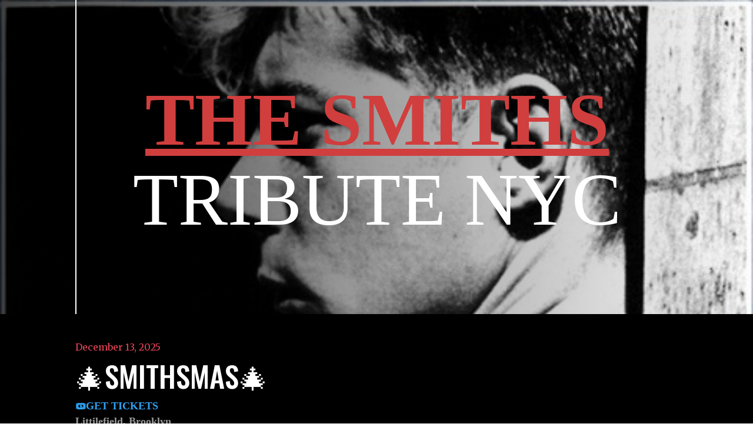

--- FILE ---
content_type: text/css
request_url: https://smithstribute.com/wp-content/et-cache/10/et-core-unified-deferred-10.min.css?ver=1763048672
body_size: 855
content:
.et_pb_section_1{height:1000px;max-height:1000px;overflow-y:scroll}.et_pb_section_1.et_pb_section{padding-bottom:120px;padding-left:0px;background-color:#000000!important}.et_pb_row_1,.et_pb_row_2,.et_pb_row_3,.et_pb_row_4,.et_pb_row_6{background-color:RGBA(255,255,255,0)}.et_pb_row_1.et_pb_row,.et_pb_row_2.et_pb_row,.et_pb_row_3.et_pb_row,.et_pb_row_4.et_pb_row,.et_pb_row_6.et_pb_row{padding-top:0px!important;margin-top:-3px!important;margin-right:auto!important;margin-left:auto!important;padding-top:0px}.et_pb_text_1.et_pb_text,.et_pb_text_2.et_pb_text,.et_pb_text_3.et_pb_text,.et_pb_text_4.et_pb_text,.et_pb_text_5.et_pb_text,.et_pb_text_6.et_pb_text,.et_pb_text_7.et_pb_text,.et_pb_text_8.et_pb_text,.et_pb_text_9.et_pb_text,.et_pb_text_10.et_pb_text,.et_pb_text_11.et_pb_text,.et_pb_text_12.et_pb_text,.et_pb_text_13.et_pb_text,.et_pb_text_14.et_pb_text,.et_pb_text_15.et_pb_text,.et_pb_text_16.et_pb_text,.et_pb_text_17.et_pb_text,.et_pb_text_18.et_pb_text,.et_pb_text_19.et_pb_text,.et_pb_text_20.et_pb_text,.et_pb_text_21.et_pb_text,.et_pb_text_22.et_pb_text,.et_pb_text_23.et_pb_text,.et_pb_text_24.et_pb_text,.et_pb_text_25.et_pb_text,.et_pb_text_26.et_pb_text,.et_pb_text_27.et_pb_text,.et_pb_text_28.et_pb_text,.et_pb_text_29.et_pb_text,.et_pb_text_30.et_pb_text,.et_pb_text_31.et_pb_text,.et_pb_text_32.et_pb_text,.et_pb_text_33.et_pb_text,.et_pb_text_34.et_pb_text,.et_pb_text_35.et_pb_text,.et_pb_text_36.et_pb_text,.et_pb_text_37.et_pb_text{color:rgba(255,255,255,0.6)!important}.et_pb_text_1,.et_pb_text_2,.et_pb_text_3,.et_pb_text_4,.et_pb_text_5,.et_pb_text_6,.et_pb_text_10,.et_pb_text_11,.et_pb_text_14,.et_pb_text_15,.et_pb_text_16{line-height:1.8em;font-weight:600;line-height:1.8em;background-color:RGBA(255,255,255,0);padding-right:0px!important;padding-bottom:1px!important}.et_pb_text_1 h3,.et_pb_text_2 h3,.et_pb_text_3 h3,.et_pb_text_4 h3,.et_pb_text_5 h3,.et_pb_text_6 h3,.et_pb_text_7 h3,.et_pb_text_8 h3,.et_pb_text_9 h3,.et_pb_text_10 h3,.et_pb_text_11 h3,.et_pb_text_12 h3,.et_pb_text_13 h3,.et_pb_text_14 h3,.et_pb_text_15 h3,.et_pb_text_16 h3,.et_pb_text_17 h3,.et_pb_text_18 h3,.et_pb_text_19 h3,.et_pb_text_20 h3,.et_pb_text_21 h3,.et_pb_text_22 h3,.et_pb_text_23 h3,.et_pb_text_24 h3,.et_pb_text_25 h3,.et_pb_text_26 h3,.et_pb_text_27 h3,.et_pb_text_28 h3,.et_pb_text_29 h3,.et_pb_text_30 h3,.et_pb_text_31 h3,.et_pb_text_32 h3,.et_pb_text_33 h3,.et_pb_text_34 h3,.et_pb_text_35 h3,.et_pb_text_36 h3,.et_pb_text_37 h3{font-family:'Oswald',Helvetica,Arial,Lucida,sans-serif;font-weight:500;text-transform:uppercase;font-size:50px;line-height:1.2em}.et_pb_text_1 h5,.et_pb_text_2 h5,.et_pb_text_3 h5,.et_pb_text_4 h5,.et_pb_text_5 h5,.et_pb_text_6 h5,.et_pb_text_7 h5,.et_pb_text_8 h5,.et_pb_text_9 h5,.et_pb_text_10 h5,.et_pb_text_11 h5,.et_pb_text_12 h5,.et_pb_text_13 h5,.et_pb_text_14 h5,.et_pb_text_15 h5,.et_pb_text_16 h5,.et_pb_text_17 h5,.et_pb_text_18 h5,.et_pb_text_19 h5,.et_pb_text_20 h5,.et_pb_text_21 h5,.et_pb_text_22 h5,.et_pb_text_23 h5,.et_pb_text_24 h5,.et_pb_text_25 h5,.et_pb_text_26 h5,.et_pb_text_27 h5,.et_pb_text_28 h5,.et_pb_text_29 h5,.et_pb_text_30 h5,.et_pb_text_31 h5,.et_pb_text_32 h5,.et_pb_text_33 h5,.et_pb_text_34 h5,.et_pb_text_35 h5,.et_pb_text_36 h5,.et_pb_text_37 h5{font-family:'Merriweather',Georgia,"Times New Roman",serif;color:#e94558!important}.et_pb_text_7,.et_pb_text_8,.et_pb_text_17,.et_pb_text_18,.et_pb_text_20,.et_pb_text_21,.et_pb_text_23,.et_pb_text_25,.et_pb_text_27,.et_pb_text_29,.et_pb_text_31{line-height:1.8em;font-weight:600;font-size:17px;line-height:1.8em;padding-left:2px!important}.et_pb_row_5.et_pb_row,.et_pb_row_7.et_pb_row,.et_pb_row_8.et_pb_row,.et_pb_row_9.et_pb_row{margin-top:-3px!important;margin-right:auto!important;margin-left:auto!important}.et_pb_text_9,.et_pb_text_12,.et_pb_text_13{line-height:1.8em;font-weight:600;font-size:17px;line-height:1.8em;background-color:RGBA(255,255,255,0);padding-left:2px!important}.et_pb_text_19,.et_pb_text_22,.et_pb_text_24,.et_pb_text_26,.et_pb_text_28{line-height:1.8em;font-weight:600;line-height:1.8em;padding-right:0px!important;padding-bottom:1px!important}.et_pb_row_11.et_pb_row{padding-top:27px!important;padding-top:27px}.et_pb_text_30,.et_pb_text_32,.et_pb_text_34,.et_pb_text_36{line-height:1.8em;font-weight:600;line-height:1.8em}.et_pb_text_33,.et_pb_text_35,.et_pb_text_37{line-height:1.8em;font-weight:600;font-size:17px;line-height:1.8em}div.et_pb_section.et_pb_section_5{background-image:url(https://smithstribute.com/wp-content/uploads/2024/03/bg.jpg)!important}.et_pb_section_5.et_pb_section{background-color:#000000!important}@media only screen and (max-width:980px){.et_pb_text_1 h3,.et_pb_text_2 h3,.et_pb_text_3 h3,.et_pb_text_4 h3,.et_pb_text_5 h3,.et_pb_text_6 h3,.et_pb_text_7 h3,.et_pb_text_8 h3,.et_pb_text_9 h3,.et_pb_text_10 h3,.et_pb_text_11 h3,.et_pb_text_12 h3,.et_pb_text_13 h3,.et_pb_text_14 h3,.et_pb_text_15 h3,.et_pb_text_16 h3,.et_pb_text_17 h3,.et_pb_text_18 h3,.et_pb_text_19 h3,.et_pb_text_20 h3,.et_pb_text_21 h3,.et_pb_text_22 h3,.et_pb_text_23 h3,.et_pb_text_24 h3,.et_pb_text_25 h3,.et_pb_text_26 h3,.et_pb_text_27 h3,.et_pb_text_28 h3,.et_pb_text_29 h3,.et_pb_text_30 h3,.et_pb_text_31 h3,.et_pb_text_32 h3,.et_pb_text_33 h3,.et_pb_text_34 h3,.et_pb_text_35 h3,.et_pb_text_36 h3,.et_pb_text_37 h3{font-size:40px}.et_pb_text_1 h5,.et_pb_text_2 h5,.et_pb_text_3 h5,.et_pb_text_4 h5,.et_pb_text_5 h5,.et_pb_text_6 h5,.et_pb_text_7 h5,.et_pb_text_8 h5,.et_pb_text_9 h5,.et_pb_text_10 h5,.et_pb_text_11 h5,.et_pb_text_12 h5,.et_pb_text_13 h5,.et_pb_text_14 h5,.et_pb_text_15 h5,.et_pb_text_16 h5,.et_pb_text_17 h5,.et_pb_text_18 h5,.et_pb_text_19 h5,.et_pb_text_20 h5,.et_pb_text_21 h5,.et_pb_text_22 h5,.et_pb_text_23 h5,.et_pb_text_24 h5,.et_pb_text_25 h5,.et_pb_text_26 h5,.et_pb_text_27 h5,.et_pb_text_28 h5,.et_pb_text_29 h5,.et_pb_text_30 h5,.et_pb_text_31 h5,.et_pb_text_32 h5,.et_pb_text_33 h5,.et_pb_text_34 h5,.et_pb_text_35 h5,.et_pb_text_36 h5,.et_pb_text_37 h5{font-size:20px}}@media only screen and (max-width:767px){.et_pb_text_1 h3,.et_pb_text_2 h3,.et_pb_text_3 h3,.et_pb_text_4 h3,.et_pb_text_5 h3,.et_pb_text_6 h3,.et_pb_text_7 h3,.et_pb_text_8 h3,.et_pb_text_9 h3,.et_pb_text_10 h3,.et_pb_text_11 h3,.et_pb_text_12 h3,.et_pb_text_13 h3,.et_pb_text_14 h3,.et_pb_text_15 h3,.et_pb_text_16 h3,.et_pb_text_17 h3,.et_pb_text_18 h3,.et_pb_text_19 h3,.et_pb_text_20 h3,.et_pb_text_21 h3,.et_pb_text_22 h3,.et_pb_text_23 h3,.et_pb_text_24 h3,.et_pb_text_25 h3,.et_pb_text_26 h3,.et_pb_text_27 h3,.et_pb_text_28 h3,.et_pb_text_29 h3,.et_pb_text_30 h3,.et_pb_text_31 h3,.et_pb_text_32 h3,.et_pb_text_33 h3,.et_pb_text_34 h3,.et_pb_text_35 h3,.et_pb_text_36 h3,.et_pb_text_37 h3{font-size:30px}.et_pb_text_1 h5,.et_pb_text_2 h5,.et_pb_text_3 h5,.et_pb_text_4 h5,.et_pb_text_5 h5,.et_pb_text_6 h5,.et_pb_text_7 h5,.et_pb_text_8 h5,.et_pb_text_9 h5,.et_pb_text_10 h5,.et_pb_text_11 h5,.et_pb_text_12 h5,.et_pb_text_13 h5,.et_pb_text_14 h5,.et_pb_text_15 h5,.et_pb_text_16 h5,.et_pb_text_17 h5,.et_pb_text_18 h5,.et_pb_text_19 h5,.et_pb_text_20 h5,.et_pb_text_21 h5,.et_pb_text_22 h5,.et_pb_text_23 h5,.et_pb_text_24 h5,.et_pb_text_25 h5,.et_pb_text_26 h5,.et_pb_text_27 h5,.et_pb_text_28 h5,.et_pb_text_29 h5,.et_pb_text_30 h5,.et_pb_text_31 h5,.et_pb_text_32 h5,.et_pb_text_33 h5,.et_pb_text_34 h5,.et_pb_text_35 h5,.et_pb_text_36 h5,.et_pb_text_37 h5{font-size:14px}}